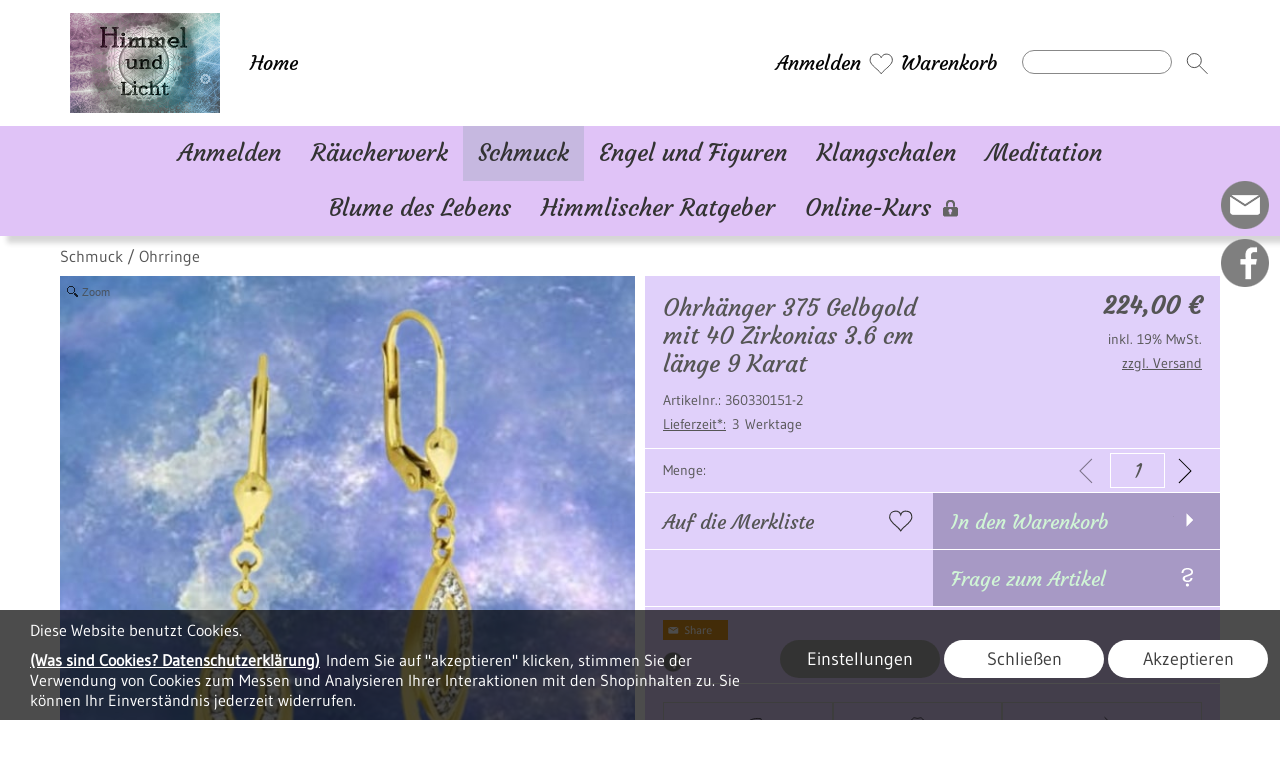

--- FILE ---
content_type: image/svg+xml
request_url: https://www.himmel-und-licht.de/templates/fullscreen/images/system/cta/cta3.svg
body_size: 1876
content:
<?xml version="1.0" encoding="utf-8"?>
<!-- Generator: Adobe Illustrator 16.0.0, SVG Export Plug-In . SVG Version: 6.00 Build 0)  -->
<!DOCTYPE svg PUBLIC "-//W3C//DTD SVG 1.1//EN" "http://www.w3.org/Graphics/SVG/1.1/DTD/svg11.dtd">
<svg version="1.1" id="Ebene_1" xmlns="http://www.w3.org/2000/svg" xmlns:xlink="http://www.w3.org/1999/xlink" x="0px" y="0px"
	 width="42.52px" height="42.52px" viewBox="0 0 42.52 42.52" enable-background="new 0 0 42.52 42.52" xml:space="preserve">
<g>
	<path fill="none" stroke="#111111" stroke-width="0.7" stroke-miterlimit="3.8637" d="M34.691,8.701c0,0-6.28-1.475-11.849,1.867
		c-5.569,3.341-11.134,16.202-11.134,16.202l5.399,5.4c0,0,12.266-5.766,15.755-11.582C36.205,15.023,34.691,8.701,34.691,8.701z"/>
	<g>
		<circle fill="none" stroke="#111111" stroke-width="0.7" stroke-miterlimit="3.8637" cx="26.74" cy="16.693" r="3.937"/>
		<path fill="none" stroke="#111111" stroke-width="0.7" stroke-miterlimit="3.8637" d="M26.74,16.693"/>
	</g>
	
		<line fill="none" stroke="#111111" stroke-width="0.7" stroke-miterlimit="3.8637" x1="20.057" y1="23.374" x2="16.16" y2="27.272"/>
	<path fill="none" stroke="#111111" stroke-width="0.7" stroke-miterlimit="3.8637" d="M15.604,18.921c0,0-2.028-1.479-3.895-0.595
		c-1.867,0.884-4.224,4.024-4.224,4.024l5.334,1.58"/>
	<path fill="none" stroke="#111111" stroke-width="0.7" stroke-miterlimit="3.8637" d="M24.71,28.024c0,0,1.477,2.031,0.594,3.896
		s-4.025,4.223-4.025,4.223l-1.579-5.334"/>
	
		<line fill="none" stroke="#111111" stroke-width="0.7" stroke-miterlimit="3.8637" x1="11.196" y1="28.073" x2="7.955" y2="31.311"/>
	
		<line fill="none" stroke="#111111" stroke-width="0.7" stroke-miterlimit="3.8637" x1="13.453" y1="30.132" x2="8.345" y2="35.24"/>
	
		<line fill="none" stroke="#111111" stroke-width="0.7" stroke-miterlimit="3.8637" x1="15.44" y1="32.315" x2="12.198" y2="35.555"/>
</g>
</svg>
